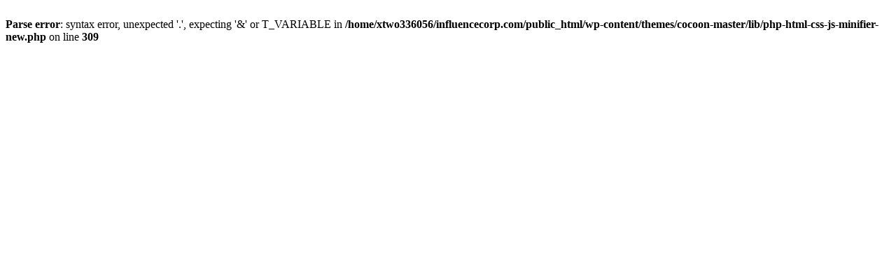

--- FILE ---
content_type: text/html
request_url: http://influencecorp.com/
body_size: 218
content:
<br />
<b>Parse error</b>:  syntax error, unexpected '.', expecting '&' or T_VARIABLE in <b>/home/xtwo336056/influencecorp.com/public_html/wp-content/themes/cocoon-master/lib/php-html-css-js-minifier-new.php</b> on line <b>309</b><br />
